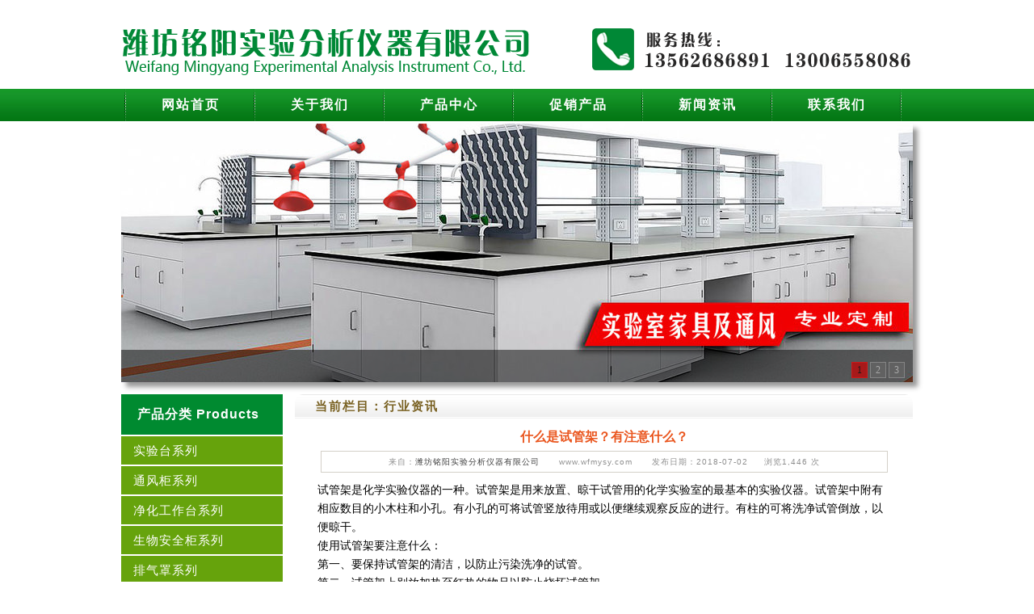

--- FILE ---
content_type: text/html; charset=UTF-8
request_url: http://www.wfmysy.com/463.html
body_size: 4003
content:
<!doctype html>
<html>
<head>
<meta http-equiv="Content-Type" content="text/html; charset=utf-8" />
<title>什么是试管架？有注意什么？  &#8211;  潍坊铭阳实验分析仪器有限公司</title>
<meta name="keywords" content="潍坊实验台,潍坊通风橱通风柜,潍坊实验室PP通风管道生产厂家,潍坊全钢实验台定制" />
<meta name="description" content="潍坊铭阳实验分析仪器有限公司主营各种实验台,潍坊通风橱,潍坊通风柜,潍坊全钢实验台定制,潍坊实验室PP通风管道生产厂家,玻璃仪器,教学仪器,化验仪器,分析仪器,实验室耗材,实验室仪器设备,标准品,化学试剂,化工原料等品种齐全." />
		<script type="text/javascript">
			window._wpemojiSettings = {"baseUrl":"http:\/\/s.w.org\/images\/core\/emoji\/72x72\/","ext":".png","source":{"concatemoji":"http:\/\/www.wfmysy.com\/wp-includes\/js\/wp-emoji-release.min.js?ver=4.2.35"}};
			!function(e,n,t){var a;function o(e){var t=n.createElement("canvas"),a=t.getContext&&t.getContext("2d");return!(!a||!a.fillText)&&(a.textBaseline="top",a.font="600 32px Arial","flag"===e?(a.fillText(String.fromCharCode(55356,56812,55356,56807),0,0),3e3<t.toDataURL().length):(a.fillText(String.fromCharCode(55357,56835),0,0),0!==a.getImageData(16,16,1,1).data[0]))}function i(e){var t=n.createElement("script");t.src=e,t.type="text/javascript",n.getElementsByTagName("head")[0].appendChild(t)}t.supports={simple:o("simple"),flag:o("flag")},t.DOMReady=!1,t.readyCallback=function(){t.DOMReady=!0},t.supports.simple&&t.supports.flag||(a=function(){t.readyCallback()},n.addEventListener?(n.addEventListener("DOMContentLoaded",a,!1),e.addEventListener("load",a,!1)):(e.attachEvent("onload",a),n.attachEvent("onreadystatechange",function(){"complete"===n.readyState&&t.readyCallback()})),(a=t.source||{}).concatemoji?i(a.concatemoji):a.wpemoji&&a.twemoji&&(i(a.twemoji),i(a.wpemoji)))}(window,document,window._wpemojiSettings);
		</script>
		<style type="text/css">
img.wp-smiley,
img.emoji {
	display: inline !important;
	border: none !important;
	box-shadow: none !important;
	height: 1em !important;
	width: 1em !important;
	margin: 0 .07em !important;
	vertical-align: -0.1em !important;
	background: none !important;
	padding: 0 !important;
}
</style>
<link rel="EditURI" type="application/rsd+xml" title="RSD" href="http://www.wfmysy.com/xmlrpc.php?rsd" />
<link rel="wlwmanifest" type="application/wlwmanifest+xml" href="http://www.wfmysy.com/wp-includes/wlwmanifest.xml" /> 
<link rel='prev' title='实验室家具一般都有哪些颜色，有什么讲究？' href='http://www.wfmysy.com/461.html' />
<link rel='next' title='净化工作台' href='http://www.wfmysy.com/327.html' />
<meta name="generator" content="WordPress 4.2.35" />
<link rel='canonical' href='http://www.wfmysy.com/463.html' />
<link rel='shortlink' href='http://www.wfmysy.com/?p=463' />
    <!--头部hook函数-->
<link rel="stylesheet" type="text/css" href="http://www.wfmysy.com/wp-content/themes/mingyang/style.css">   <!--外部CSS 的引入 -->
<script language="javascript" type="text/javascript" src="http://www.wfmysy.com/wp-content/themes/mingyang/images/jquery-xl.js"></script>
<script type="text/javascript" src="http://www.wfmysy.com/wp-content/themes/mingyang/js/jquery-1.4a2.min.js" type="text/javascript"></script>
<script type="text/javascript" src="http://www.wfmysy.com/wp-content/themes/mingyang/js/jquery.KinSlideshow-1.2.1.min.js" type="text/javascript"></script>
<script type="text/javascript">
$(function(){
$("#KinSlideshow").KinSlideshow();
})
</script>      <!--幻灯片结束 -->
</head>
<body>
<div id="logo"><img src="http://www.wfmysy.com/wp-content/themes/mingyang/images/logo.png" width="980" height="110" alt="潍坊铭阳实验分析仪器有限公司" /></div>
<div id="menu">
<div id="nav">
<div id="MODBLK_225" class="mod_block mb_56YrvV58_block">
<div class="nav_l"></div>
<ul id="nav_sgBhgn" class="navigation"><li id="menu-item-13" class="menu-item menu-item-type-custom menu-item-object-custom menu-item-home menu-item-13"><a href="http://www.wfmysy.com/">网站首页</a></li>
<li id="menu-item-14" class="menu-item menu-item-type-post_type menu-item-object-page menu-item-14"><a href="http://www.wfmysy.com/company">关于我们</a></li>
<li id="menu-item-17" class="menu-item menu-item-type-taxonomy menu-item-object-category menu-item-has-children menu-item-17"><a href="http://www.wfmysy.com/product">产品中心</a>
<ul class="sub-menu">
	<li id="menu-item-20" class="menu-item menu-item-type-taxonomy menu-item-object-category menu-item-20"><a href="http://www.wfmysy.com/product/syt">实验台系列</a></li>
	<li id="menu-item-28" class="menu-item menu-item-type-taxonomy menu-item-object-category menu-item-28"><a href="http://www.wfmysy.com/product/tfc">通风柜系列</a></li>
	<li id="menu-item-18" class="menu-item menu-item-type-taxonomy menu-item-object-category menu-item-18"><a href="http://www.wfmysy.com/product/gzt">净化工作台系列</a></li>
	<li id="menu-item-26" class="menu-item menu-item-type-taxonomy menu-item-object-category menu-item-26"><a href="http://www.wfmysy.com/product/aqg">生物安全柜系列</a></li>
	<li id="menu-item-23" class="menu-item menu-item-type-taxonomy menu-item-object-category menu-item-23"><a href="http://www.wfmysy.com/product/pqz">排气罩系列</a></li>
	<li id="menu-item-24" class="menu-item menu-item-type-taxonomy menu-item-object-category menu-item-24"><a href="http://www.wfmysy.com/product/hjjc">整套环境检测设备及耗材</a></li>
	<li id="menu-item-22" class="menu-item menu-item-type-taxonomy menu-item-object-category menu-item-22"><a href="http://www.wfmysy.com/product/haoc">实验室耗材</a></li>
	<li id="menu-item-21" class="menu-item menu-item-type-taxonomy menu-item-object-category menu-item-21"><a href="http://www.wfmysy.com/product/yq">实验室仪器设备</a></li>
	<li id="menu-item-25" class="menu-item menu-item-type-taxonomy menu-item-object-category menu-item-25"><a href="http://www.wfmysy.com/product/bzp">标准品</a></li>
	<li id="menu-item-27" class="menu-item menu-item-type-taxonomy menu-item-object-category menu-item-27"><a href="http://www.wfmysy.com/product/yjd">空心阴极灯</a></li>
	<li id="menu-item-19" class="menu-item menu-item-type-taxonomy menu-item-object-category menu-item-19"><a href="http://www.wfmysy.com/product/hxsj">化学试剂</a></li>
</ul>
</li>
<li id="menu-item-29" class="menu-item menu-item-type-taxonomy menu-item-object-category menu-item-29"><a href="http://www.wfmysy.com/cuxiao">促销产品</a></li>
<li id="menu-item-30" class="menu-item menu-item-type-taxonomy menu-item-object-category current-post-ancestor menu-item-30"><a href="http://www.wfmysy.com/news">新闻资讯</a></li>
<li id="menu-item-16" class="menu-item menu-item-type-post_type menu-item-object-page menu-item-16"><a href="http://www.wfmysy.com/contact">联系我们</a></li>
</ul><div class="nav_r"></div>
<script type="text/javascript">
var topMenuNum = 0;
$("#nav_sgBhgn li").hover(
function(){
topMenuNum++;
$(this).attr("id","kindMenuHover"+topMenuNum);
$("#kindMenuHover" + topMenuNum + " > ul").show();
$(this).parent().addClass("hover");
},
function(){
$("#"+$(this).attr("id")+" > ul").hide();
$(this).attr("id","");
$(this).parent().removeClass("hover");
}
);
</script>
</div></div></div>     <!-- 菜单结束 -->
<div id="banner">
<div id="KinSlideshow" style="visibility:hidden;">
<a href="http://www.wfmysy.com" title="潍坊实验台"><img src="http://www.wfmysy.com/wp-content/uploads/2018/06/2018-06-112.jpg" /></a>
<a href="http://www.wfmysy.com" title="潍坊实验室通风橱柜"><img src="http://www.wfmysy.com/wp-content/uploads/2020/11/2020-11-1398.jpg" /></a>
<a href="http://www.wfmysy.com" title="潍坊环保检测仪器"><img src="http://www.wfmysy.com/wp-content/uploads/2018/05/2018-05-3011.jpg" /></a>
</div>
</div><div id="ny-main">
<div class="sidebar">
<div class="cpli">
<h2><a href="http://www.wfmysy.com/product">产品分类 Products</a></h2>
<ul>
<li><a href="http://www.wfmysy.com/product/syt">实验台系列</a></li>
<li><a href="http://www.wfmysy.com/product/tfc">通风柜系列</a></li>
<li><a href="http://www.wfmysy.com/product/gzt">净化工作台系列</a></li>
<li><a href="http://www.wfmysy.com/product/aqg">生物安全柜系列</a></li>
<li><a href="http://www.wfmysy.com/product/pqz">排气罩系列</a></li>
<li><a href="http://www.wfmysy.com/product/hjjc">整套环境检测设备及耗材</a></li>
<li><a href="http://www.wfmysy.com/product/haoc">实验室耗材</a></li>
<li><a href="http://www.wfmysy.com/product/yq">实验室仪器设备</a></li>
<li><a href="http://www.wfmysy.com/product/bzp">标准品</a></li>
<li><a href="http://www.wfmysy.com/product/yjd">空心阴极灯</a></li>
<li><a href="http://www.wfmysy.com/product/hxsj">化学试剂</a></li>
</ul>
</div>
<div class="sb-tel">
<h2><a href="http://www.wfmysy.com/contact">联系方式 Contact</a></h2>
<ul>
<li>联系人：孙经理</li>
<li>手 机：13562686891</li>
<li>联系人：王经理</li>
<li>手 机：13006558086</li>
<li>传真电话：0536-8385861</li>
<li> Q Q：1372153133</li>
<li>网 址：www.wfmysy.com</li>
<li>地 址：潍坊市潍城区胜利西街2287号</li>
</ul>
</div>
</div><div class="ny-you">
<h2>当前栏目：<a href="http://www.wfmysy.com/news/zixun" rel="category tag">行业资讯</a> </h2>
<div class="ny-page">
<h1>什么是试管架？有注意什么？ </h1>
<div class="single-rq"> 来自：<a href="http://www.wfmysy.com/">潍坊铭阳实验分析仪器有限公司</a> &nbsp;&nbsp;&nbsp;&nbsp; www.wfmysy.com &nbsp;&nbsp;&nbsp;&nbsp; 发布日期：2018-07-02 &nbsp;&nbsp;&nbsp;&nbsp;浏览1,446 次 </div>
<div class="single-nr"><p style="text-align:left;">
	试管架是化学实验仪器的一种。试管架是用来放置、晾干试管用的化学实验室的最基本的实验仪器。试管架中附有相应数目的小木柱和小孔。有小孔的可将试管竖放待用或以便继续观察反应的进行。有柱的可将洗净试管倒放，以便晾干。
</p>
<p style="text-align:left;">
	使用试管架要注意什么：
</p>
<p style="text-align:left;">
	第一、要保持试管架的清洁，以防止污染洗净的试管。
</p>
<p style="text-align:left;">
	第二、试管架上别放加热至红热的物品以防止烧坏试管架
</p>
<p style="text-align:left;">
	第三、洗净的试管应该倒置于<span style="font-size:18px;color:#003399;"><strong><a href="http://www.wfmysy.com/238.html" target="_blank">试管架</a></strong></span>上以尽早沥干试管，使残留液体流出,防止药品残余影响下次实验。
</p>
<p style="text-align:left;">
	
</p>
<p style="text-align:left;">
	
</p>
<p>
	
</p>
<div style="text-align:left;">
	<img src="http://www.wfmysy.com/wp-content/uploads/2018/05/2018-05-3186.jpg" alt="试管架" width="600" height="450" class="alignnone size-full wp-image-222" />
</div>
 </div>
<div class="single-next">
<p>下一篇： <a href="http://www.wfmysy.com/459.html" rel="prev">什么是化学试剂？化学试剂的保存？</a></p>
<p>上一篇： <a href="http://www.wfmysy.com/479.html" rel="next">使用实验室通风橱柜的好处</a></p>
</div>
</div>
</div>
</div>
<div id="friendLink">友情链接：  | <a href="http://www.wfmysy.com/" title="网站首页">网站首页</a> | <a href="http://www.wfmysy.com/company" title="关于我们">关于我们</a> | <a href="http://www.wfmysy.com/product" title="产品中心">产品中心</a> | <a href="http://www.wfmysy.com/cuxiao" title="促销产品">促销产品</a> | <a href="http://www.wfmysy.com/news" title="新闻资讯">新闻资讯</a> | <a href="http://www.wfmysy.com/message" title="在线留言">在线留言</a> | <a href="http://www.wfmysy.com/contact" title="联系我们">联系我们</a> | <a href="http://www.wfmysy.com/sitemap.html" title="站点地图">站点地图</a></div>
<div id="footer">
<p>Copyright © 2026 <a href="http://www.wfmysy.com/"> 潍坊铭阳实验分析仪器有限公司</a> . All rights reserved.</p>
<p>手机：13562686891 孙经理，13006558086 王经理 &nbsp;&nbsp;地址：潍坊市潍城区胜利西街2287号 &nbsp;&nbsp;网址：www.wfmysy.com</p>
</div>
</body>
</html>

--- FILE ---
content_type: text/css
request_url: http://www.wfmysy.com/wp-content/themes/mingyang/style.css
body_size: 3388
content:
@charset "utf-8";
﻿/* 
Theme Name: 潍坊铭阳实验分析仪器有限公司
Description: 公司企业主题
Author: 潍坊猎城网
Version: html5
 */
html{color: #404040;background: url(images/bj.jpg) repeat;}
body,div,dl,dt,dd,ul,ol,li,h1,h2,h3,h4,h5,h6,p,pre,code,form,fieldset,legend,input,button,textarea,blockquote{margin:0;padding:0;}
body,button,input,select,textarea{font-family:'Helvetica Neue',Helvetica,Arial,Sans-serif;font-size: 14px;line-height:1.7;word-wrap: break-word;}
h1,h2,h3,h4,h5,h6{font-size:15px;font-weight:bold;color: #FFF;text-indent: 20px;}
em,i{font-style:normal;font-weight:normal;}
ul,ol{list-style:none;}
table{border-collapse:collapse;border:0;padding:0;margin:0;}
img{border: 0;vertical-align: middle;}
a img{border-width:0;vertical-align:middle;}
a{cursor:pointer}a:link{color:#404040;text-decoration:none;}a:visited{color:#3F5061;text-decoration:none;}a:hover{color:#F00;text-decoration:none;}a:active{color:#568ABE;text-decoration:none;}
.cGray{color:#333;}.cCcc{color:#ccc;}.f14px{font-size:14px;}.cRed{color: #c33;}
.mb5{margin-bottom: 5px;}.mb10{margin-bottom: 10px;}.mb15{margin-bottom: 15px;}.mb20{margin-bottom: 20px;}
.mt5{margin-top: 5px;}.mt10{margin-top: 10px;}.mt15{margin-bottom: 15px;}.mt20{margin-top: 20px;}.mt30{margin-top: 30px;}
.mr5{margin-right: 5px;}.mr10{margin-right: 10px;}.mr15{margin-right: 15px;}.mr20{margin-right: 20px;}
.mlr5{margin:0 5px;}
pre {background-color: #F1EDED; padding: 5px; border: 1px solid #FF9;}
/* CSS的规范代码 */
#logo{height: 110px; text-align: center;}
#menu{height: 40px; background: url(images/menu_bg.png) repeat-x;}
#nav {
	font-size: 16px;
	font-weight: bold;
	text-align: center;
	letter-spacing: 2px;
	line-height: 40px;
	width: 970px;
	height: 40px;
	margin-right: auto;
	margin-left: auto;
	padding-left: 2px;
	background: url(images/menu_line.png) no-repeat left center;
}
.nav_l {display:none;}
.nav_r {display:none;}
.navigation { padding-left:0px;} /*首页距离左侧距离设置*/
.navigation li {           /*每个菜单大小设置，及之间的背景间隔线设置*/
	background: url(images/menu_line.png) no-repeat right;
	text-align: center;
	height: 40px;
	width: 160px;
	margin: auto 0px;
	position: relative;  /* 相对定位相对于自己的位置 用于定位二级菜单 */
	z-index: 100;      /* 用于设定元素的上下位置，默认z-index是0，Z-index -1 拥有更低的优先级 */
	float: left;
}
.navigation li a {color: #FFF;	display: block;	height: 40px;}
.navigation li a:hover {color: #333; background: #78b717 center center;	margin-right: 1px;}
.navigation ul li {        /*二级菜单设置*/
	background: #008a30;
	line-height: 35px;
	width: 170px;
	height: 35px;
	font-size: 14px;
	letter-spacing: 1px;
}
.navigation ul li a {border-top: thin solid #78b717;}
.navigation ul li a:hover {width: 170px; height: 35px; box-sizing:border-box; background-color: #78b717; }  /* 二级菜单鼠标放上后效果设置 */
.navigation li ul {position: absolute; top: 40px; left: 0px; z-index: 5; display: none;} /*二级菜单定位,display: none二级菜单不显示*/
.navigation li ul ul {top: 0px; left: 170px; z-index: 200;} /*下级菜单定位*/
.navigation li ul li { background-image:none; border-width: 0px;}  /* background-image:none设置不显示背景图片 */
.navigation li ul li a {background-image:none; text-align:center; font-weight:normal;}
/*网站菜单结束*/
#banner{ width: 980px; height: 320px; margin: 3px auto;box-shadow:6px 6px 6px #999999; }
#KinSlideshow {width: 100%; height: 320px; background: #CCC; float: left; }
#KinSlideshow img { width: 980px; height:320px;}  /*幻灯片设置结束*/
#shang{width: 980px; margin: 15px auto;}
.cpli{
	display: inline-block;
	width: 200px;
	vertical-align: top;
	margin-right: 9px;
}
.cpli h2,.jsli h2,.sb-tel h2{
	height: 50px;
	line-height: 50px;
	text-indent: 20px;
	letter-spacing: 1px;
	font-size: 16px;
	font-weight: bold;
	background: #008a30;
}
.cpli h2 a,.jsli h2 a,.sb-tel h2 a{color: #FFF;}
.cpli li{
	line-height: 35px;
	text-indent: 15px;
	background: #66A30C;
	width: 200px;
	height: 35px;
	margin-top: 2px;
	font-size: 15px;
	letter-spacing: 1px;
}
.cpli li a{color: #FFFFFF;	display: block;}
.cpli li a:hover{color: #F1EE85;}
.cpli li:hover {display: block;	transform: translate(3px,1px);	background-color: #008a30;}
.roll h2, .sy-anli h2, .tel h2, .xinwen h2, .zixun h2, .ny-you h2{
	color: #796122;
	height: 30px;
	line-height: 30px;
	text-indent: 25px;
	letter-spacing: 2px;
	background: url(images/title_bg.jpg) repeat;
	border-radius: 10px 10px 0 0;
}
.roll h2 a, .sy-anli h2 a ,.tel h2 a, .xinwen h2 a, .zixun h2 a, .ny-you h2 a{color: #796122;}
.sy-anli{display: inline-block; width: 765px; vertical-align: top; border: thin solid #F0F0F0; border-radius: 10px 10px 0 0;background: #FFF;}
#sy-zstp{width: 740px;	margin: 9px auto;}
#sy-zstp li{width:232px; margin-right:18px; display:inline-block; vertical-align:top;}
#sy-zstp li:nth-child(3n){margin-right:0;}
#sy-zstp li a:nth-child(1){
	display: inline-block;
	overflow: hidden;
	border-radius: 8px;
        border: 1px solid #E8E8E8;
        box-sizing:border-box;
	transform: rotate(0deg);
	vertical-align: bottom;
}  /* vertical-align: bottom解决基线对齐问题 */
#sy-zstp li a:nth-child(2){
	display: inline-block;
	text-align: center;
	width: 232px;
	height: 25px;
	line-height: 15px;
}
#sy-zstp li img{transition:transform 1s linear; }
#sy-zstp li img:hover{transform: scale(1.2); transition:transform 1s linear;}
.gsjj{
	height: 360px;
	margin-top: 30px;
	margin-bottom: 40px;
	background: url(images/jj-bg.jpg) repeat-x center center;
}
.jjnr{
	width: 980px;
	margin-right: auto;
	margin-left: auto;
	text-indent: 2em;
	padding-top: 30px;
	line-height: 28px;
}
.roll{                           /*首页滚动图片设置*/
	width: 980px;
        background: #FFF;
	margin: 30px auto 40px;
	border: thin solid #F0F0F0;
	border-radius: 10px 10px 0 0;
}
#demo {                   /* 滚动区域 */
	overflow: hidden;
	width: 973px;
	margin-top: 10px;
	margin-bottom: 8px;
	margin-left: 3px;
} 
#demo img {border-radius:8px; box-shadow:8px 6px 8px #666;}  /* 单个图片区域设置 */
#indemo { float: left; width: 3000%; } 
#demo1 { float: left; } 
#demo2 { float: left; } 
.thumb{ float: left; width: 280px; text-align: center; margin-right: 18px;}  /* 单个图片加文字区域设置 */
.thumb img{width:280px;	height:210px; margin-bottom: 5px;}
#xia{width: 980px; margin: 5px auto;}
.xinwen,.zixun{
	height: 400px;
	width: 340px;
	margin-right: 21px;
	background-color: #FBFBFB;
	box-shadow: 3px 3px 8px #666;
	vertical-align: top; 
	border-radius:10px 10px 0 0;	/*只设置上面圆角*/
	display: inline-block;
}
.xinwen ul, .zixun ul{width: 310px;	margin-right: auto;	margin-left: auto;	margin-top: 8px;}
.xinwen li, .zixun li{
	font-size: 13px;
	line-height: 30px;
	height: 30px;
	border-bottom: 1px dashed #CCC;
	list-style: url(images/news_head.png) inside;
}
.tel{
	height: 400px;
	width: 250px;
	background-color: #FBFBFB;
	box-shadow: 3px 3px 8px #666;
	display:inline-block;
	vertical-align: top; 
	border-radius:10px 10px 0 0;	
}
.tel ul{width: 200px; margin-right: auto; margin-left: auto; margin-top: 8px;}
.tel li{height: 25px;line-height: 22px;}
#friendLink{
	height: 30px;
	line-height: 30px;
	text-align: center;
	overflow: hidden;
	margin-top: 30px;
}
#footer{
	height: 110px;
	padding-top: 22px;
	box-sizing: border-box;
	background: url(images/foot_bg.jpg) repeat-x;
}
#footer p{
	font-size: 16px;
	color: #FFF;
	height: 36px;
	text-align: center;
	letter-spacing: 1px;
}
#footer a{color: #FFF;}
#ny-main{width: 980px;	margin: 15px auto;}	
.sidebar{display: inline-block; width: 200px; vertical-align: top; margin-right: 15px;}
.sb-tel{background: #FCFCFC; padding-bottom: 2px; margin-top: 12px;}
.sb-tel ul{width: 190px; margin: 6px auto;}
.sb-tel li{line-height: 23px;}
.jsli li{
	line-height: 33px;
	background: #66A30C;
	width: 200px;
	height: 33px;
	margin-top: 2px;
	font-size: 15px;
	letter-spacing: 4px;
	text-indent: 52px;
}
.jsli li a{color: #FFFFFF;	display: block;}
.jsli li a:hover{color: #F1EE85;}
.jsli li:hover {display:block; transform: translate(2px,1px); background-color:#008a30;}
.ny-you{
	display: inline-block;
	vertical-align: top;
	width: 765px;
        background-color: #FFF;
	border-radius: 10px 10px 0 0;
}
.ny-neirong{width: 710px; text-indent: 2em; margin: 10px auto;}
.ny-chanpin{width: 736px; margin-top: 10px; margin-right: auto;	margin-left: auto;}
.ny-chanpin li{width:232px; margin-right:15px;margin-bottom: 10px; display:inline-block; vertical-align:top;}
.ny-chanpin li:nth-child(3n){margin-right:0;}
.ny-chanpin li a:nth-child(1){
	display: inline-block;
	overflow: hidden;
	box-shadow: 5px 5px 6px #666;
	border-radius: 8px;
	transform: rotate(0deg);
	vertical-align: bottom;
}  /* vertical-align: bottom解决基线对齐问题 */
.ny-chanpin li img{transition:transform 1s linear; }
.ny-chanpin li img:hover{transform: scale(1.2); transition:transform 1s linear;}
.ny-chanpin li a:nth-child(2){
	display: inline-block;
	width: 232px;
	text-align: center;
        margin-top: 8px;
	line-height: 18px;
	height: 18px;
}
/**分页导航**/
.wp_nav{text-align: center;	font-size: 13px;line-height: 18px;clear: left;padding-top: 5px;	margin-bottom: 15px;}.wp_nav .page-numbers,.wp_nav .dots:hover,.wp_nav .pages:hover{border: 1px solid #eee;text-decoration: none;background: #5080D8;color: #fff;text-shadow: 0px -1px rgba(0, 0, 0, 0.2);display:inline-block;margin:2px;padding:1px;padding: 4px 9px;}.wp_nav .current,.wp_nav .current:hover,.wp_nav a.page-numbers:hover{text-decoration: none;background: #f9f9f9;color: #5080D8;}.wp_nav .pages,.wp_nav .pages:hover{vertical-align: middle;color:#CCC;width:120px;}

.ny-news{width: 730px; margin: 6px auto;}
.ny-news li{
        font-size: 13px;
	line-height: 32px;
	height: 32px;
	border-bottom: 1px dashed #CCC;
	list-style: url(images/news_head.png) inside;
        border-bottom: 1px dashed #CCC;
        }
.ny-news li time{float: right; width: 240px; color: #999;}
.ny-page{width: 710px;	margin: 10px auto;}
.ny-page h1{
	font-size: 16px;
	line-height: 25px;
	color: #EA5720;
	text-align: center;
	text-indent: 0px;
	width: 690px;
	margin: 5px auto;
}
.single-rq{
	height: 25px;
        width: 700px;
	margin-right: auto;
	margin-left: auto;
	font-size: 10px;
	line-height: 25px;
	letter-spacing: 1px;
	color: #8F8F8F;
	text-align: center;
	border: 1px solid #D4D0C8;
}
.single-nr{
	margin-top: 10px;
	overflow: auto;
	text-align: center;
	padding-bottom: 30px;
	background: url(images/up_line.png) no-repeat center bottom;
}
.single-next{color: #F00; margin: 10px 20px;}
.zxly{width: 520px; line-height: 36px;	margin: 15px auto;}